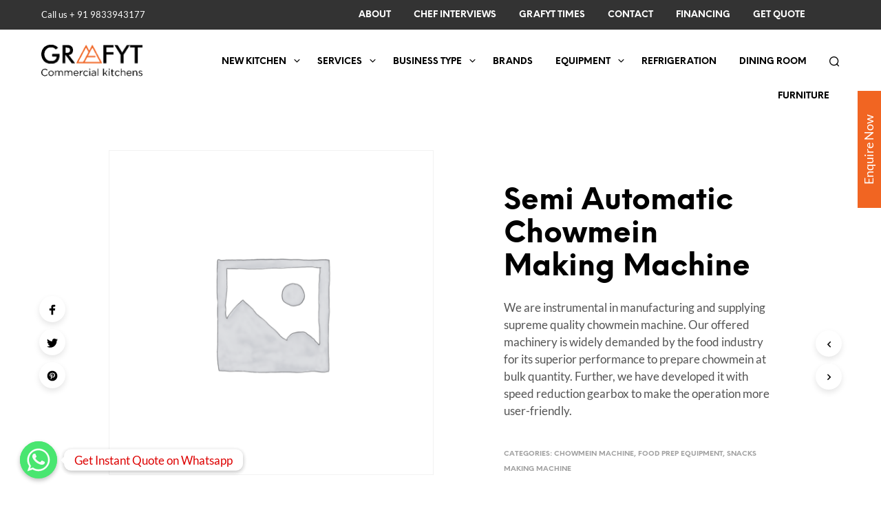

--- FILE ---
content_type: text/css
request_url: https://thegrafyt.com/wp-content/themes/shopkeeper/style.css?ver=6.2.8
body_size: 1959
content:
/*
Theme Name: Shopkeeper
Theme URI: https://shopkeeper.wp-theme.design/
Author: Get Bowtied
Author URI: https://www.getbowtied.com/
Description: When you start with an awesome product you can create amazing things! Built with the eCommerce functionality in mind, Shopkeeper is a fully responsive Premium WooCommerce Theme with great design and extensive functionality.
Version: 2.9.6
License:
License URI:
Text Domain: shopkeeper
Domain Path: /languages/
*/
.grid-module .grid-child:nth-child(n) {
	border-bottom: 1px solid #dadbd9;
	border-right: 1px solid #dadbd9;
	border-left: 1px solid #dadbd9;
	min-height: 130px;
	max-height: 130px;
	overflow: hidden;
}
.grid-module .grid-child {
    flex: 1 1 28.333%;
}
.grid-child {
    padding: 10px 2%;
    text-align: center;
    flex-wrap: wrap;
    align-items: center;
    justify-content: center;
}
.grid-child {
    position: relative;
}
.grid-children, .grid-children-0 .grid-text, .grid-container, .grid-item, .grid-layout, .grid-module{
	display: flex;
}
.grid-child img {
		margin-left: auto;
		margin-right: auto;
    margin-bottom: 10px;
    width: 76px;
}
.grid-child .description {
    font-weight: 600;
    font-size: .7em;
    line-height: 1.15em;
    width: 100%;
    overflow: hidden;
    max-height: 42px;
    display: block;
}
.grid-children {
    flex-wrap: wrap;
		position: relative;
		width: 430px;
    height: 165px;
}
.grid-parent {
    padding: 10px 0;
		    overflow: hidden;
				    align-items: center;
}
.grid-module-small .grid-children-0 .grid-parent .grid-text, .grid-module:not(.grid-children-0) .grid-parent .grid-text {
    flex: 3 1 90%;
    display: block;
}
.grid-parent .grid-text {
    padding: 15px;
    box-sizing: border-box;
}
.grid-parent .shopAll {
    float: left;
}
.grid-container .btn-info {
    color: #fff;
    text-shadow: 0 1px 2px rgba(0,0,0,.6);
    background-color: #4dacdc;
    background-image: linear-gradient(180deg,#80c9ee,#007fbf);
    background-repeat: repeat-x;
    border-color: rgba(0,0,0,.25);
    background-origin: border-box;
}
.grid-container .btn-small {
    padding: 7px 12px 6px;
    font-size: 13px;
    line-height: 12px;
    border-radius: 3px;
}
.grid-parent p {
    color: #3b3d3b;
    font-weight: 400;
    font-size: .75em;
    line-height: 1.4em;
    margin-bottom: 10px;
}
.grid-parent .sub-text {
    text-transform: uppercase;
    font-size: 10px;
    margin-top: 8px;
    text-align: center;
    margin-bottom: -10px;
    line-height: 1.4em;
}
.grid-container a, .grid-container a:hover {
    text-decoration: none;
}
.grid-parent h2, .grid-parent h3 {
    font-size: 24px;
    line-height: 1em;
    margin-bottom: 10px;
}
.grid-module {
    background: #fff;
    border: 1px solid #dadbd9;
    border-radius: 4px;
    margin-bottom: 20px;

}
.grid-container, .grid-module {
    flex: 1 1 auto;
    width: 100%;
}
.grid-container {
    flex-wrap: wrap;
    overflow: hidden;
    align-content: flex-start;
}
.showmore a{
  color: #000;
  text-decoration: underline;
}
.subcat_sidebar .widget {
    margin-bottom: 0;
}
.subcat_sidebar .widget-area{
  padding: 5px;
  border-radius: 5px;
  border: 1px solid #dadbd9;
	    margin: 15px 0;
}
.subcat_sidebar .widget-area:first-child{margin-top: 0;}

.sub-cat-top-prods .top-product .product-image img{
  max-width: 70px;
  border: 1px solid #fff;
display: block;
image-rendering: auto;
transition: opacity .2s ease-in-out;
}
.sub-cat-top-prods .top-product {
  display: flex;
  align-items: center;
  box-sizing: border-box;
  padding: .5em;
  margin-bottom: -1px;
  border-bottom: 1px solid #dadbd9;
  text-align: left;
  overflow: hidden;
}
.sub-cat-top-prods{
  padding: 5px;
border-radius: 5px;
border: 1px solid #dadbd9;
margin: 10px 0;
}
@media (min-width: 1280px){
.grid-split .grid-children, .grid-thirds .grid-children {
    flex: 1 1 auto;
}
.grid-split .grid-parent, .grid-thirds .grid-parent {
    border-right: none;
    border-bottom: 1px solid #dadbd9;
    flex: 4 1 auto;
}
.grid-split.grid-children-0, .grid-split.grid-children-2, .grid-split.grid-children-3, .grid-split.grid-children-4, .grid-split.grid-children-5, .grid-split.grid-children-6 {
    flex: 0 0 48%;
    max-width: 48%;
	}
	.grid-split.grid-children-2, .grid-split.grid-children-3, .grid-split.grid-children-5, .grid-split.grid-children-6 {
    flex-direction: column;
}

}
@media (min-width: 946px){
.grid-container .grid-module, .grid-container .grid-module-blank {
    margin-right: 2%;
}
}
@media (max-width: 1279px){
.grid-container, .grid-module{
  flex-wrap: wrap;
}
.grid-module .grid-child:nth-child(n) {
	border-top: 1px solid #dadbd9;
}
}
/* @media (min-width:768px) and (max-width:1199px) {
  .grid-children-6{
    flex: 0 0 48%;
    max-width: 48%;
    margin-right: 2%;
  }
} */
@media (max-width:767px) {
  .sidecat-container{
    flex-wrap: wrap;
  }
}
@media (min-width:481px) {
	a.grid-item.grid-child {
    border: solid 1px black;
    height: 100%;
    min-width: 140px;
    max-width: 140px;
    display: inline-block;
    vertical-align: top;
}
}
@media (max-width:430px) {
	.grid-children {
    width: 320px;
}
}

.flex-container {
	position:absolute;
	top:0px;
	bottom:0px;
	width:100%;
	height:100%;

  /* Using flexbox */
  	display: flex;
    flex-direction: row;
    flex-wrap: nowrap;
    justify-content: center;
    align-content: stretch;
    align-items: center;
  /*----*/

  color: #333;
  /* background: #419be0; */
}
.flex-child {
	width: 100%;
	order: 0;
    flex: 0 1 auto;
    align-self: center;
}

.slick-slide {
  text-align: center;
  color: #419be0;
  background: white;
}

.subcat_footer_text{
	margin-right: 30px !important;
	border: 1px solid #dadbd9;
	border-radius: 4px;
	padding: 18px !important;
	margin-bottom: 10px;
}
.shop_header.with_featured_img {
    padding-top: 100px;
    padding-bottom: 100px;
}
.shop_header.subcat_header {
		padding-top: 10em!important;
    padding-bottom: 11em;
	}
	.on-shop.subcat_title{
     font-size: 30px !important;
		text-transform: uppercase;
	}
.title-container.subcat_title{
		position: absolute !important;
    top: 50px;
    padding: 15px 30px;
    width: 50%;
    background-color: rgba(255, 255, 255, 0.75);
    z-index: 999;
    margin-bottom: 0em;
}
.woocommerce-category-description .description {
	color:#000;
  font-size: 14px;
	z-index: 99;
}
@media (max-width:767px) {
  .sidecat-container{
    flex-wrap: wrap;
  }
	.title-container.subcat_title {
    position: absolute !important;
    top: 50px;
    padding: 15px 16px;
    width: 100%;
    left: 0;
}
}
